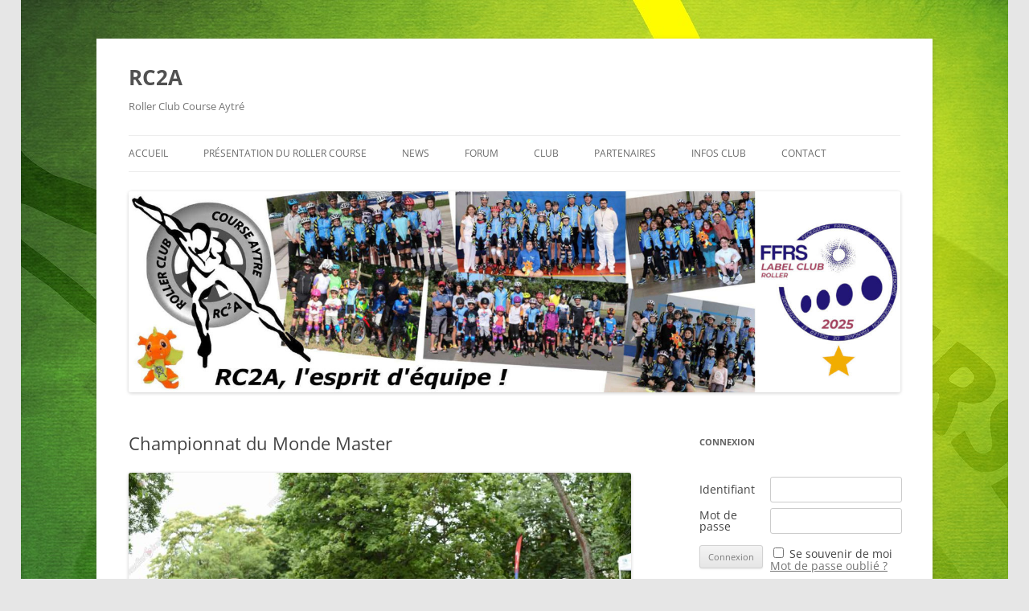

--- FILE ---
content_type: text/html; charset=UTF-8
request_url: http://roller-club-course-aytre.fr/championnat-du-monde-master/
body_size: 14397
content:
<!DOCTYPE html>
<html lang="fr-FR">
<head>
<meta charset="UTF-8" />
<meta name="viewport" content="width=device-width, initial-scale=1.0" />
<title>Championnat du Monde Master | RC2A</title>
<link rel="profile" href="https://gmpg.org/xfn/11" />
<link rel="pingback" href="http://roller-club-course-aytre.fr/xmlrpc.php">
<meta name='robots' content='max-image-preview:large' />
<link rel="alternate" type="application/rss+xml" title="RC2A &raquo; Flux" href="http://roller-club-course-aytre.fr/feed/" />
<link rel="alternate" type="application/rss+xml" title="RC2A &raquo; Flux des commentaires" href="http://roller-club-course-aytre.fr/comments/feed/" />
<link rel="alternate" type="application/rss+xml" title="RC2A &raquo; Championnat du Monde Master Flux des commentaires" href="http://roller-club-course-aytre.fr/championnat-du-monde-master/feed/" />
<link rel="alternate" title="oEmbed (JSON)" type="application/json+oembed" href="http://roller-club-course-aytre.fr/wp-json/oembed/1.0/embed?url=http%3A%2F%2Froller-club-course-aytre.fr%2Fchampionnat-du-monde-master%2F" />
<link rel="alternate" title="oEmbed (XML)" type="text/xml+oembed" href="http://roller-club-course-aytre.fr/wp-json/oembed/1.0/embed?url=http%3A%2F%2Froller-club-course-aytre.fr%2Fchampionnat-du-monde-master%2F&#038;format=xml" />
<style id='wp-img-auto-sizes-contain-inline-css' type='text/css'>
img:is([sizes=auto i],[sizes^="auto," i]){contain-intrinsic-size:3000px 1500px}
/*# sourceURL=wp-img-auto-sizes-contain-inline-css */
</style>
<style id='wp-emoji-styles-inline-css' type='text/css'>

	img.wp-smiley, img.emoji {
		display: inline !important;
		border: none !important;
		box-shadow: none !important;
		height: 1em !important;
		width: 1em !important;
		margin: 0 0.07em !important;
		vertical-align: -0.1em !important;
		background: none !important;
		padding: 0 !important;
	}
/*# sourceURL=wp-emoji-styles-inline-css */
</style>
<style id='wp-block-library-inline-css' type='text/css'>
:root{--wp-block-synced-color:#7a00df;--wp-block-synced-color--rgb:122,0,223;--wp-bound-block-color:var(--wp-block-synced-color);--wp-editor-canvas-background:#ddd;--wp-admin-theme-color:#007cba;--wp-admin-theme-color--rgb:0,124,186;--wp-admin-theme-color-darker-10:#006ba1;--wp-admin-theme-color-darker-10--rgb:0,107,160.5;--wp-admin-theme-color-darker-20:#005a87;--wp-admin-theme-color-darker-20--rgb:0,90,135;--wp-admin-border-width-focus:2px}@media (min-resolution:192dpi){:root{--wp-admin-border-width-focus:1.5px}}.wp-element-button{cursor:pointer}:root .has-very-light-gray-background-color{background-color:#eee}:root .has-very-dark-gray-background-color{background-color:#313131}:root .has-very-light-gray-color{color:#eee}:root .has-very-dark-gray-color{color:#313131}:root .has-vivid-green-cyan-to-vivid-cyan-blue-gradient-background{background:linear-gradient(135deg,#00d084,#0693e3)}:root .has-purple-crush-gradient-background{background:linear-gradient(135deg,#34e2e4,#4721fb 50%,#ab1dfe)}:root .has-hazy-dawn-gradient-background{background:linear-gradient(135deg,#faaca8,#dad0ec)}:root .has-subdued-olive-gradient-background{background:linear-gradient(135deg,#fafae1,#67a671)}:root .has-atomic-cream-gradient-background{background:linear-gradient(135deg,#fdd79a,#004a59)}:root .has-nightshade-gradient-background{background:linear-gradient(135deg,#330968,#31cdcf)}:root .has-midnight-gradient-background{background:linear-gradient(135deg,#020381,#2874fc)}:root{--wp--preset--font-size--normal:16px;--wp--preset--font-size--huge:42px}.has-regular-font-size{font-size:1em}.has-larger-font-size{font-size:2.625em}.has-normal-font-size{font-size:var(--wp--preset--font-size--normal)}.has-huge-font-size{font-size:var(--wp--preset--font-size--huge)}.has-text-align-center{text-align:center}.has-text-align-left{text-align:left}.has-text-align-right{text-align:right}.has-fit-text{white-space:nowrap!important}#end-resizable-editor-section{display:none}.aligncenter{clear:both}.items-justified-left{justify-content:flex-start}.items-justified-center{justify-content:center}.items-justified-right{justify-content:flex-end}.items-justified-space-between{justify-content:space-between}.screen-reader-text{border:0;clip-path:inset(50%);height:1px;margin:-1px;overflow:hidden;padding:0;position:absolute;width:1px;word-wrap:normal!important}.screen-reader-text:focus{background-color:#ddd;clip-path:none;color:#444;display:block;font-size:1em;height:auto;left:5px;line-height:normal;padding:15px 23px 14px;text-decoration:none;top:5px;width:auto;z-index:100000}html :where(.has-border-color){border-style:solid}html :where([style*=border-top-color]){border-top-style:solid}html :where([style*=border-right-color]){border-right-style:solid}html :where([style*=border-bottom-color]){border-bottom-style:solid}html :where([style*=border-left-color]){border-left-style:solid}html :where([style*=border-width]){border-style:solid}html :where([style*=border-top-width]){border-top-style:solid}html :where([style*=border-right-width]){border-right-style:solid}html :where([style*=border-bottom-width]){border-bottom-style:solid}html :where([style*=border-left-width]){border-left-style:solid}html :where(img[class*=wp-image-]){height:auto;max-width:100%}:where(figure){margin:0 0 1em}html :where(.is-position-sticky){--wp-admin--admin-bar--position-offset:var(--wp-admin--admin-bar--height,0px)}@media screen and (max-width:600px){html :where(.is-position-sticky){--wp-admin--admin-bar--position-offset:0px}}

/*# sourceURL=wp-block-library-inline-css */
</style><style id='global-styles-inline-css' type='text/css'>
:root{--wp--preset--aspect-ratio--square: 1;--wp--preset--aspect-ratio--4-3: 4/3;--wp--preset--aspect-ratio--3-4: 3/4;--wp--preset--aspect-ratio--3-2: 3/2;--wp--preset--aspect-ratio--2-3: 2/3;--wp--preset--aspect-ratio--16-9: 16/9;--wp--preset--aspect-ratio--9-16: 9/16;--wp--preset--color--black: #000000;--wp--preset--color--cyan-bluish-gray: #abb8c3;--wp--preset--color--white: #fff;--wp--preset--color--pale-pink: #f78da7;--wp--preset--color--vivid-red: #cf2e2e;--wp--preset--color--luminous-vivid-orange: #ff6900;--wp--preset--color--luminous-vivid-amber: #fcb900;--wp--preset--color--light-green-cyan: #7bdcb5;--wp--preset--color--vivid-green-cyan: #00d084;--wp--preset--color--pale-cyan-blue: #8ed1fc;--wp--preset--color--vivid-cyan-blue: #0693e3;--wp--preset--color--vivid-purple: #9b51e0;--wp--preset--color--blue: #21759b;--wp--preset--color--dark-gray: #444;--wp--preset--color--medium-gray: #9f9f9f;--wp--preset--color--light-gray: #e6e6e6;--wp--preset--gradient--vivid-cyan-blue-to-vivid-purple: linear-gradient(135deg,rgb(6,147,227) 0%,rgb(155,81,224) 100%);--wp--preset--gradient--light-green-cyan-to-vivid-green-cyan: linear-gradient(135deg,rgb(122,220,180) 0%,rgb(0,208,130) 100%);--wp--preset--gradient--luminous-vivid-amber-to-luminous-vivid-orange: linear-gradient(135deg,rgb(252,185,0) 0%,rgb(255,105,0) 100%);--wp--preset--gradient--luminous-vivid-orange-to-vivid-red: linear-gradient(135deg,rgb(255,105,0) 0%,rgb(207,46,46) 100%);--wp--preset--gradient--very-light-gray-to-cyan-bluish-gray: linear-gradient(135deg,rgb(238,238,238) 0%,rgb(169,184,195) 100%);--wp--preset--gradient--cool-to-warm-spectrum: linear-gradient(135deg,rgb(74,234,220) 0%,rgb(151,120,209) 20%,rgb(207,42,186) 40%,rgb(238,44,130) 60%,rgb(251,105,98) 80%,rgb(254,248,76) 100%);--wp--preset--gradient--blush-light-purple: linear-gradient(135deg,rgb(255,206,236) 0%,rgb(152,150,240) 100%);--wp--preset--gradient--blush-bordeaux: linear-gradient(135deg,rgb(254,205,165) 0%,rgb(254,45,45) 50%,rgb(107,0,62) 100%);--wp--preset--gradient--luminous-dusk: linear-gradient(135deg,rgb(255,203,112) 0%,rgb(199,81,192) 50%,rgb(65,88,208) 100%);--wp--preset--gradient--pale-ocean: linear-gradient(135deg,rgb(255,245,203) 0%,rgb(182,227,212) 50%,rgb(51,167,181) 100%);--wp--preset--gradient--electric-grass: linear-gradient(135deg,rgb(202,248,128) 0%,rgb(113,206,126) 100%);--wp--preset--gradient--midnight: linear-gradient(135deg,rgb(2,3,129) 0%,rgb(40,116,252) 100%);--wp--preset--font-size--small: 13px;--wp--preset--font-size--medium: 20px;--wp--preset--font-size--large: 36px;--wp--preset--font-size--x-large: 42px;--wp--preset--spacing--20: 0.44rem;--wp--preset--spacing--30: 0.67rem;--wp--preset--spacing--40: 1rem;--wp--preset--spacing--50: 1.5rem;--wp--preset--spacing--60: 2.25rem;--wp--preset--spacing--70: 3.38rem;--wp--preset--spacing--80: 5.06rem;--wp--preset--shadow--natural: 6px 6px 9px rgba(0, 0, 0, 0.2);--wp--preset--shadow--deep: 12px 12px 50px rgba(0, 0, 0, 0.4);--wp--preset--shadow--sharp: 6px 6px 0px rgba(0, 0, 0, 0.2);--wp--preset--shadow--outlined: 6px 6px 0px -3px rgb(255, 255, 255), 6px 6px rgb(0, 0, 0);--wp--preset--shadow--crisp: 6px 6px 0px rgb(0, 0, 0);}:where(.is-layout-flex){gap: 0.5em;}:where(.is-layout-grid){gap: 0.5em;}body .is-layout-flex{display: flex;}.is-layout-flex{flex-wrap: wrap;align-items: center;}.is-layout-flex > :is(*, div){margin: 0;}body .is-layout-grid{display: grid;}.is-layout-grid > :is(*, div){margin: 0;}:where(.wp-block-columns.is-layout-flex){gap: 2em;}:where(.wp-block-columns.is-layout-grid){gap: 2em;}:where(.wp-block-post-template.is-layout-flex){gap: 1.25em;}:where(.wp-block-post-template.is-layout-grid){gap: 1.25em;}.has-black-color{color: var(--wp--preset--color--black) !important;}.has-cyan-bluish-gray-color{color: var(--wp--preset--color--cyan-bluish-gray) !important;}.has-white-color{color: var(--wp--preset--color--white) !important;}.has-pale-pink-color{color: var(--wp--preset--color--pale-pink) !important;}.has-vivid-red-color{color: var(--wp--preset--color--vivid-red) !important;}.has-luminous-vivid-orange-color{color: var(--wp--preset--color--luminous-vivid-orange) !important;}.has-luminous-vivid-amber-color{color: var(--wp--preset--color--luminous-vivid-amber) !important;}.has-light-green-cyan-color{color: var(--wp--preset--color--light-green-cyan) !important;}.has-vivid-green-cyan-color{color: var(--wp--preset--color--vivid-green-cyan) !important;}.has-pale-cyan-blue-color{color: var(--wp--preset--color--pale-cyan-blue) !important;}.has-vivid-cyan-blue-color{color: var(--wp--preset--color--vivid-cyan-blue) !important;}.has-vivid-purple-color{color: var(--wp--preset--color--vivid-purple) !important;}.has-black-background-color{background-color: var(--wp--preset--color--black) !important;}.has-cyan-bluish-gray-background-color{background-color: var(--wp--preset--color--cyan-bluish-gray) !important;}.has-white-background-color{background-color: var(--wp--preset--color--white) !important;}.has-pale-pink-background-color{background-color: var(--wp--preset--color--pale-pink) !important;}.has-vivid-red-background-color{background-color: var(--wp--preset--color--vivid-red) !important;}.has-luminous-vivid-orange-background-color{background-color: var(--wp--preset--color--luminous-vivid-orange) !important;}.has-luminous-vivid-amber-background-color{background-color: var(--wp--preset--color--luminous-vivid-amber) !important;}.has-light-green-cyan-background-color{background-color: var(--wp--preset--color--light-green-cyan) !important;}.has-vivid-green-cyan-background-color{background-color: var(--wp--preset--color--vivid-green-cyan) !important;}.has-pale-cyan-blue-background-color{background-color: var(--wp--preset--color--pale-cyan-blue) !important;}.has-vivid-cyan-blue-background-color{background-color: var(--wp--preset--color--vivid-cyan-blue) !important;}.has-vivid-purple-background-color{background-color: var(--wp--preset--color--vivid-purple) !important;}.has-black-border-color{border-color: var(--wp--preset--color--black) !important;}.has-cyan-bluish-gray-border-color{border-color: var(--wp--preset--color--cyan-bluish-gray) !important;}.has-white-border-color{border-color: var(--wp--preset--color--white) !important;}.has-pale-pink-border-color{border-color: var(--wp--preset--color--pale-pink) !important;}.has-vivid-red-border-color{border-color: var(--wp--preset--color--vivid-red) !important;}.has-luminous-vivid-orange-border-color{border-color: var(--wp--preset--color--luminous-vivid-orange) !important;}.has-luminous-vivid-amber-border-color{border-color: var(--wp--preset--color--luminous-vivid-amber) !important;}.has-light-green-cyan-border-color{border-color: var(--wp--preset--color--light-green-cyan) !important;}.has-vivid-green-cyan-border-color{border-color: var(--wp--preset--color--vivid-green-cyan) !important;}.has-pale-cyan-blue-border-color{border-color: var(--wp--preset--color--pale-cyan-blue) !important;}.has-vivid-cyan-blue-border-color{border-color: var(--wp--preset--color--vivid-cyan-blue) !important;}.has-vivid-purple-border-color{border-color: var(--wp--preset--color--vivid-purple) !important;}.has-vivid-cyan-blue-to-vivid-purple-gradient-background{background: var(--wp--preset--gradient--vivid-cyan-blue-to-vivid-purple) !important;}.has-light-green-cyan-to-vivid-green-cyan-gradient-background{background: var(--wp--preset--gradient--light-green-cyan-to-vivid-green-cyan) !important;}.has-luminous-vivid-amber-to-luminous-vivid-orange-gradient-background{background: var(--wp--preset--gradient--luminous-vivid-amber-to-luminous-vivid-orange) !important;}.has-luminous-vivid-orange-to-vivid-red-gradient-background{background: var(--wp--preset--gradient--luminous-vivid-orange-to-vivid-red) !important;}.has-very-light-gray-to-cyan-bluish-gray-gradient-background{background: var(--wp--preset--gradient--very-light-gray-to-cyan-bluish-gray) !important;}.has-cool-to-warm-spectrum-gradient-background{background: var(--wp--preset--gradient--cool-to-warm-spectrum) !important;}.has-blush-light-purple-gradient-background{background: var(--wp--preset--gradient--blush-light-purple) !important;}.has-blush-bordeaux-gradient-background{background: var(--wp--preset--gradient--blush-bordeaux) !important;}.has-luminous-dusk-gradient-background{background: var(--wp--preset--gradient--luminous-dusk) !important;}.has-pale-ocean-gradient-background{background: var(--wp--preset--gradient--pale-ocean) !important;}.has-electric-grass-gradient-background{background: var(--wp--preset--gradient--electric-grass) !important;}.has-midnight-gradient-background{background: var(--wp--preset--gradient--midnight) !important;}.has-small-font-size{font-size: var(--wp--preset--font-size--small) !important;}.has-medium-font-size{font-size: var(--wp--preset--font-size--medium) !important;}.has-large-font-size{font-size: var(--wp--preset--font-size--large) !important;}.has-x-large-font-size{font-size: var(--wp--preset--font-size--x-large) !important;}
/*# sourceURL=global-styles-inline-css */
</style>

<style id='classic-theme-styles-inline-css' type='text/css'>
/*! This file is auto-generated */
.wp-block-button__link{color:#fff;background-color:#32373c;border-radius:9999px;box-shadow:none;text-decoration:none;padding:calc(.667em + 2px) calc(1.333em + 2px);font-size:1.125em}.wp-block-file__button{background:#32373c;color:#fff;text-decoration:none}
/*# sourceURL=/wp-includes/css/classic-themes.min.css */
</style>
<link rel='stylesheet' id='titan-adminbar-styles-css' href='http://roller-club-course-aytre.fr/wp-content/plugins/anti-spam/assets/css/admin-bar.css?ver=7.2.8' type='text/css' media='all' />
<link rel='stylesheet' id='bbp-default-css' href='http://roller-club-course-aytre.fr/wp-content/plugins/bbpress/templates/default/css/bbpress.min.css?ver=2.6.14' type='text/css' media='all' />
<link rel='stylesheet' id='twentytwelve-fonts-css' href='http://roller-club-course-aytre.fr/wp-content/themes/twentytwelve/fonts/font-open-sans.css?ver=20230328' type='text/css' media='all' />
<link rel='stylesheet' id='twentytwelve-style-css' href='http://roller-club-course-aytre.fr/wp-content/themes/twentytwelve/style.css?ver=20251202' type='text/css' media='all' />
<link rel='stylesheet' id='twentytwelve-block-style-css' href='http://roller-club-course-aytre.fr/wp-content/themes/twentytwelve/css/blocks.css?ver=20251031' type='text/css' media='all' />
<link rel='stylesheet' id='login-with-ajax-css' href='http://roller-club-course-aytre.fr/wp-content/plugins/login-with-ajax/templates/widget.css?ver=4.5.1' type='text/css' media='all' />
<link rel='stylesheet' id='simcal-qtip-css' href='http://roller-club-course-aytre.fr/wp-content/plugins/google-calendar-events/assets/generated/vendor/jquery.qtip.min.css?ver=3.5.9' type='text/css' media='all' />
<link rel='stylesheet' id='simcal-default-calendar-grid-css' href='http://roller-club-course-aytre.fr/wp-content/plugins/google-calendar-events/assets/generated/default-calendar-grid.min.css?ver=3.5.9' type='text/css' media='all' />
<link rel='stylesheet' id='simcal-default-calendar-list-css' href='http://roller-club-course-aytre.fr/wp-content/plugins/google-calendar-events/assets/generated/default-calendar-list.min.css?ver=3.5.9' type='text/css' media='all' />
<script type="text/javascript" src="http://roller-club-course-aytre.fr/wp-includes/js/jquery/jquery.min.js?ver=3.7.1" id="jquery-core-js"></script>
<script type="text/javascript" src="http://roller-club-course-aytre.fr/wp-includes/js/jquery/jquery-migrate.min.js?ver=3.4.1" id="jquery-migrate-js"></script>
<script type="text/javascript" src="http://roller-club-course-aytre.fr/wp-content/themes/twentytwelve/js/navigation.js?ver=20250303" id="twentytwelve-navigation-js" defer="defer" data-wp-strategy="defer"></script>
<script type="text/javascript" id="login-with-ajax-js-extra">
/* <![CDATA[ */
var LWA = {"ajaxurl":"http://roller-club-course-aytre.fr/wp-admin/admin-ajax.php","off":""};
//# sourceURL=login-with-ajax-js-extra
/* ]]> */
</script>
<script type="text/javascript" src="http://roller-club-course-aytre.fr/wp-content/plugins/login-with-ajax/templates/login-with-ajax.legacy.min.js?ver=4.5.1" id="login-with-ajax-js"></script>
<script type="text/javascript" src="http://roller-club-course-aytre.fr/wp-content/plugins/login-with-ajax/ajaxify/ajaxify.min.js?ver=4.5.1" id="login-with-ajax-ajaxify-js"></script>
<link rel="https://api.w.org/" href="http://roller-club-course-aytre.fr/wp-json/" /><link rel="alternate" title="JSON" type="application/json" href="http://roller-club-course-aytre.fr/wp-json/wp/v2/posts/823" /><link rel="EditURI" type="application/rsd+xml" title="RSD" href="http://roller-club-course-aytre.fr/xmlrpc.php?rsd" />
<meta name="generator" content="WordPress 6.9" />
<link rel="canonical" href="http://roller-club-course-aytre.fr/championnat-du-monde-master/" />
<link rel='shortlink' href='http://roller-club-course-aytre.fr/?p=823' />
<script type="text/javascript">
(function(url){
	if(/(?:Chrome\/26\.0\.1410\.63 Safari\/537\.31|WordfenceTestMonBot)/.test(navigator.userAgent)){ return; }
	var addEvent = function(evt, handler) {
		if (window.addEventListener) {
			document.addEventListener(evt, handler, false);
		} else if (window.attachEvent) {
			document.attachEvent('on' + evt, handler);
		}
	};
	var removeEvent = function(evt, handler) {
		if (window.removeEventListener) {
			document.removeEventListener(evt, handler, false);
		} else if (window.detachEvent) {
			document.detachEvent('on' + evt, handler);
		}
	};
	var evts = 'contextmenu dblclick drag dragend dragenter dragleave dragover dragstart drop keydown keypress keyup mousedown mousemove mouseout mouseover mouseup mousewheel scroll'.split(' ');
	var logHuman = function() {
		if (window.wfLogHumanRan) { return; }
		window.wfLogHumanRan = true;
		var wfscr = document.createElement('script');
		wfscr.type = 'text/javascript';
		wfscr.async = true;
		wfscr.src = url + '&r=' + Math.random();
		(document.getElementsByTagName('head')[0]||document.getElementsByTagName('body')[0]).appendChild(wfscr);
		for (var i = 0; i < evts.length; i++) {
			removeEvent(evts[i], logHuman);
		}
	};
	for (var i = 0; i < evts.length; i++) {
		addEvent(evts[i], logHuman);
	}
})('//roller-club-course-aytre.fr/?wordfence_lh=1&hid=3E3CAD76E923973FB7E3A980DB440D73');
</script><style type="text/css" id="custom-background-css">
body.custom-background { background-image: url("http://roller-club-course-aytre.fr/wp-content/uploads/fond-de-site2.jpg"); background-position: center top; background-size: auto; background-repeat: repeat-y; background-attachment: scroll; }
</style>
	<link rel='stylesheet' id='metaslider-nivo-slider-css' href='http://roller-club-course-aytre.fr/wp-content/plugins/ml-slider/assets/sliders/nivoslider/nivo-slider.css?ver=3.103.0' type='text/css' media='all' property='stylesheet' />
<link rel='stylesheet' id='metaslider-public-css' href='http://roller-club-course-aytre.fr/wp-content/plugins/ml-slider/assets/metaslider/public.css?ver=3.103.0' type='text/css' media='all' property='stylesheet' />
<style id='metaslider-public-inline-css' type='text/css'>
@media only screen and (max-width: 767px) { .hide-arrows-smartphone .flex-direction-nav, .hide-navigation-smartphone .flex-control-paging, .hide-navigation-smartphone .flex-control-nav, .hide-navigation-smartphone .filmstrip, .hide-slideshow-smartphone, .metaslider-hidden-content.hide-smartphone{ display: none!important; }}@media only screen and (min-width : 768px) and (max-width: 1023px) { .hide-arrows-tablet .flex-direction-nav, .hide-navigation-tablet .flex-control-paging, .hide-navigation-tablet .flex-control-nav, .hide-navigation-tablet .filmstrip, .hide-slideshow-tablet, .metaslider-hidden-content.hide-tablet{ display: none!important; }}@media only screen and (min-width : 1024px) and (max-width: 1439px) { .hide-arrows-laptop .flex-direction-nav, .hide-navigation-laptop .flex-control-paging, .hide-navigation-laptop .flex-control-nav, .hide-navigation-laptop .filmstrip, .hide-slideshow-laptop, .metaslider-hidden-content.hide-laptop{ display: none!important; }}@media only screen and (min-width : 1440px) { .hide-arrows-desktop .flex-direction-nav, .hide-navigation-desktop .flex-control-paging, .hide-navigation-desktop .flex-control-nav, .hide-navigation-desktop .filmstrip, .hide-slideshow-desktop, .metaslider-hidden-content.hide-desktop{ display: none!important; }}
/*# sourceURL=metaslider-public-inline-css */
</style>
<link rel='stylesheet' id='metaslider_nivo-light_theme_styles-css' href='http://roller-club-course-aytre.fr/wp-content/plugins/ml-slider/themes/nivo-light/v1.0.0/style.min.css?ver=3.103.0' type='text/css' media='all' property='stylesheet' />
<link rel='stylesheet' id='metaslider-nivo-slider-default-css' href='http://roller-club-course-aytre.fr/wp-content/plugins/ml-slider/assets/sliders/nivoslider/themes/default/default.css?ver=3.103.0' type='text/css' media='all' property='stylesheet' />
</head>

<body class="wp-singular post-template-default single single-post postid-823 single-format-standard custom-background wp-embed-responsive wp-theme-twentytwelve metaslider-plugin custom-font-enabled">

<script type="text/javascript" id="bbp-swap-no-js-body-class">
	document.body.className = document.body.className.replace( 'bbp-no-js', 'bbp-js' );
</script>

<div id="page" class="hfeed site">
	<a class="screen-reader-text skip-link" href="#content">Aller au contenu</a>
	<header id="masthead" class="site-header">
		<hgroup>
							<h1 class="site-title"><a href="http://roller-club-course-aytre.fr/" rel="home" >RC2A</a></h1>
								<h2 class="site-description">Roller Club Course Aytré</h2>
					</hgroup>

		<nav id="site-navigation" class="main-navigation">
			<button class="menu-toggle">Menu</button>
			<div class="menu-menuprincipal-container"><ul id="menu-menuprincipal" class="nav-menu"><li id="menu-item-26" class="menu-item menu-item-type-custom menu-item-object-custom menu-item-home menu-item-26"><a href="http://roller-club-course-aytre.fr/">Accueil</a></li>
<li id="menu-item-25" class="menu-item menu-item-type-post_type menu-item-object-page menu-item-25"><a href="http://roller-club-course-aytre.fr/presentation-du-roller-course/">Présentation du roller course</a></li>
<li id="menu-item-27" class="menu-item menu-item-type-taxonomy menu-item-object-category current-post-ancestor current-menu-parent current-post-parent menu-item-27"><a href="http://roller-club-course-aytre.fr/category/news/">News</a></li>
<li id="menu-item-1128" class="menu-item menu-item-type-post_type menu-item-object-page menu-item-1128"><a href="http://roller-club-course-aytre.fr/forums/">Forum</a></li>
<li id="menu-item-82" class="menu-item menu-item-type-post_type menu-item-object-page menu-item-has-children menu-item-82"><a href="http://roller-club-course-aytre.fr/club/">Club</a>
<ul class="sub-menu">
	<li id="menu-item-88" class="menu-item menu-item-type-post_type menu-item-object-page menu-item-88"><a href="http://roller-club-course-aytre.fr/projet/">Projet</a></li>
	<li id="menu-item-87" class="menu-item menu-item-type-post_type menu-item-object-page menu-item-87"><a href="http://roller-club-course-aytre.fr/statuts-et-reglements/">Statuts et réglements</a></li>
	<li id="menu-item-86" class="menu-item menu-item-type-post_type menu-item-object-page menu-item-86"><a href="http://roller-club-course-aytre.fr/lequipe/">L&rsquo;équipe</a></li>
	<li id="menu-item-84" class="menu-item menu-item-type-post_type menu-item-object-page menu-item-84"><a href="http://roller-club-course-aytre.fr/horaires-et-tarifs/">Horaires et tarifs</a></li>
	<li id="menu-item-83" class="menu-item menu-item-type-post_type menu-item-object-page menu-item-83"><a href="http://roller-club-course-aytre.fr/lieux-dentrainement/">Lieux d&rsquo;entrainement</a></li>
</ul>
</li>
<li id="menu-item-90" class="menu-item menu-item-type-post_type menu-item-object-page menu-item-90"><a href="http://roller-club-course-aytre.fr/partenaires/">Partenaires</a></li>
<li id="menu-item-91" class="menu-item menu-item-type-post_type menu-item-object-page menu-item-has-children menu-item-91"><a href="http://roller-club-course-aytre.fr/liens/">Infos Club</a>
<ul class="sub-menu">
	<li id="menu-item-1869" class="menu-item menu-item-type-post_type menu-item-object-page menu-item-1869"><a href="http://roller-club-course-aytre.fr/liens/">Liens</a></li>
	<li id="menu-item-1870" class="menu-item menu-item-type-post_type menu-item-object-page menu-item-1870"><a href="http://roller-club-course-aytre.fr/boucle-de-rollers/">boucle de rollers</a></li>
	<li id="menu-item-1875" class="menu-item menu-item-type-post_type menu-item-object-page menu-item-1875"><a href="http://roller-club-course-aytre.fr/a-vendre/">A vendre</a></li>
</ul>
</li>
<li id="menu-item-92" class="menu-item menu-item-type-post_type menu-item-object-page menu-item-92"><a href="http://roller-club-course-aytre.fr/contact/">Contact</a></li>
</ul></div>		</nav><!-- #site-navigation -->

				<a href="http://roller-club-course-aytre.fr/"  rel="home"><img src="http://roller-club-course-aytre.fr/wp-content/uploads/cropped-cropped-bandeau2-1-1-1.jpg" width="1995" height="519" alt="RC2A" class="header-image" srcset="http://roller-club-course-aytre.fr/wp-content/uploads/cropped-cropped-bandeau2-1-1-1.jpg 1995w, http://roller-club-course-aytre.fr/wp-content/uploads/cropped-cropped-bandeau2-1-1-1-300x78.jpg 300w, http://roller-club-course-aytre.fr/wp-content/uploads/cropped-cropped-bandeau2-1-1-1-1024x266.jpg 1024w, http://roller-club-course-aytre.fr/wp-content/uploads/cropped-cropped-bandeau2-1-1-1-768x200.jpg 768w, http://roller-club-course-aytre.fr/wp-content/uploads/cropped-cropped-bandeau2-1-1-1-1536x400.jpg 1536w, http://roller-club-course-aytre.fr/wp-content/uploads/cropped-cropped-bandeau2-1-1-1-624x162.jpg 624w" sizes="(max-width: 1995px) 100vw, 1995px" decoding="async" fetchpriority="high" /></a>
			</header><!-- #masthead -->

	<div id="main" class="wrapper">

	<div id="primary" class="site-content">
		<div id="content" role="main">

			
				
	<article id="post-823" class="post-823 post type-post status-publish format-standard hentry category-evenement category-news category-photos">
				<header class="entry-header">
			
						<h1 class="entry-title">Championnat du Monde Master</h1>
								</header><!-- .entry-header -->

				<div class="entry-content">
			<p><a href="http://roller-club-course-aytre.fr/wp-content/uploads/20150614_RM_Dijon_DSC_8954_800_watermark_pleine_page_1600px.jpg"><img decoding="async" src="http://roller-club-course-aytre.fr/wp-content/uploads/20150614_RM_Dijon_DSC_8954_800_watermark_pleine_page_1600px.jpg" alt="14/06/2015 :  15ème édition du Roller Marathon de Dijon" width="800" height="534" class="aligncenter size-medium wp-image-836" /></a>(copyright Mediaskate / RollerEnLigne)</p>
<p>Ce 15 juin, journée mondiale des donneurs de sang (<a href="http://www.dondusang.net/rewrite/site/37/etablissement-francais-du-sang.htm?idRubrique=756" target="_blank">www.dondusang.net</a>), se déroulait le marathon de Dijon cadre des championnats du monde Master de roller marathon de la seconde manche de la coupe du monde de marathon roller et troisième manche de la coupe de France des marathons roller.</p>
<p>Le RC2A participait à la fête avec cinq patineurs engagés, R. Champagnat, E. Le Corre, F. Millien et C. Penvern aux championnats du monde Master et N. Malagon sur la coupe du monde de roller marathon. E. Le Corre faisait parti de l&rsquo;équipe de France et a parfaitement rempli son rôle de coéquipier en emmenant J.-S. Sierra dans le sprint du peloton pour la seconde place permettant à notre ancien coéquipier de glaner sa 5me médaille mondiale. Cette course rapide gagnée à 37,5 km/h de moyenne par un concurrent Espagnol permet au RC2A d&rsquo;accroitre son avance au classement par équipe dans la catégorie V1.</p>
<p>N. Malagon, quant à lui, prenait part au marathon de la coupe du monde où participait de nombreux champions du monde et qui s&rsquo;est bouclé en moins d&rsquo;une heure et une minute. N. Malagon a obtenu une belle 26me place qui récompense les efforts consentis lors des entrainements.</p>
<p>photos MediaSkate : (copyright Mediaskate / RollerEnLigne &#8211; notez que les photos peuvent être demandées en HD pour impression)</p>
<p><a href="http://roller-club-course-aytre.fr/wp-content/uploads/20150614_RM_Dijon_DSC_8986_800_watermark_pleine_page_1600px.jpg"><img decoding="async" src="http://roller-club-course-aytre.fr/wp-content/uploads/20150614_RM_Dijon_DSC_8986_800_watermark_pleine_page_1600px.jpg" alt="14/06/2015 :  15ème édition du Roller Marathon de Dijon" width="400" height="262" class="aligncenter size-medium wp-image-837" /></a></p>
<p><a href="http://roller-club-course-aytre.fr/wp-content/uploads/20150614_RM_Dijon_DSC_8699_800_watermark_pleine_page_1600px.jpg"><img loading="lazy" decoding="async" src="http://roller-club-course-aytre.fr/wp-content/uploads/20150614_RM_Dijon_DSC_8699_800_watermark_pleine_page_1600px.jpg" alt="14/06/2015 :  15ème édition du Roller Marathon de Dijon" width="400" height="262" class="aligncenter size-medium wp-image-835" /></a></p>
<p><a title="WebAnalytics" href="http://www.xiti.com/xiti.asp?s=560763" target="_top"><br />
<script>// <![CDATA[
Xt_param = 's=560763&#038;p=dijon_2015';
try {Xt_r = top.document.referrer;}
catch(e) {Xt_r = document.referrer; }
Xt_h = new Date();
Xt_i = '<img width="39" height="25" border="0" alt="" ';
Xt_i += 'src="http://logv4.xiti.com/hit.xiti?'+Xt_param;
Xt_i += '&#038;hl='+Xt_h.getHours()+'x'+Xt_h.getMinutes()+'x'+Xt_h.getSeconds();
if(parseFloat(navigator.appVersion)>=4)
{Xt_s=screen;Xt_i+='&#038;r='+Xt_s.width+'x'+Xt_s.height+'x'+Xt_s.pixelDepth+'x'+Xt_s.colorDepth;}
document.write(Xt_i+'&#038;ref='+Xt_r.replace(/[<>"]/g, '').replace(/&#038;/g, '$')+'" title="Internet Audience">');
// ]]&gt;</script></a></p>
<p><noscript><br />
Mesure d&rsquo;audience ROI statistique webanalytics par <img loading="lazy" decoding="async" width="39" height="25" src="http://logv4.xiti.com/hit.xiti?s=560763&#038;p=" alt="WebAnalytics" /><br />
</noscript>&nbsp;</p>
					</div><!-- .entry-content -->
		
		<footer class="entry-meta">
			Cette entrée a été publiée dans <a href="http://roller-club-course-aytre.fr/category/evenement/" rel="category tag">Evenement</a>, <a href="http://roller-club-course-aytre.fr/category/news/" rel="category tag">News</a>, <a href="http://roller-club-course-aytre.fr/category/photos/" rel="category tag">photos</a> le <a href="http://roller-club-course-aytre.fr/championnat-du-monde-master/" title="21 h 16 min" rel="bookmark"><time class="entry-date" datetime="2015-06-15T21:16:57+01:00">15 juin 2015</time></a> <span class="by-author">par <span class="author vcard"><a class="url fn n" href="http://roller-club-course-aytre.fr/author/ronan/" title="Afficher tous les articles par Ronan Champagnat" rel="author">Ronan Champagnat</a></span></span>.								</footer><!-- .entry-meta -->
	</article><!-- #post -->

				<nav class="nav-single">
					<h3 class="assistive-text">Navigation des articles</h3>
					<span class="nav-previous"><a href="http://roller-club-course-aytre.fr/selection-pour-les-championnats-du-monde-master/" rel="prev"><span class="meta-nav">&larr;</span> Sélection pour les championnats du monde Master</a></span>
					<span class="nav-next"><a href="http://roller-club-course-aytre.fr/pyrenea-cup-a-gujan-mestras/" rel="next">Pyrénéa Cup à Gujan-Mestras <span class="meta-nav">&rarr;</span></a></span>
				</nav><!-- .nav-single -->

				
<div id="comments" class="comments-area">

	
	
	
</div><!-- #comments .comments-area -->

			
		</div><!-- #content -->
	</div><!-- #primary -->


			<div id="secondary" class="widget-area" role="complementary">
			<aside id="loginwithajaxwidget-2" class="widget widget_loginwithajaxwidget"><h3 class="widget-title"><span class="lwa-title">Connexion</span></h3>	<div class="lwa lwa-default">        <form class="lwa-form" action="http://roller-club-course-aytre.fr/wp-login.php?template=default" method="post">
        	<div>
        	<span class="lwa-status"></span>
            <table>
                <tr class="lwa-username">
                    <td class="lwa-username-label">
                        <label>Identifiant</label>
                    </td>
                    <td class="lwa-username-input">
                        <input type="text" name="log" />
                    </td>
                </tr>
                <tr class="lwa-password">
                    <td class="lwa-password-label">
                        <label>Mot de passe</label>
                    </td>
                    <td class="lwa-password-input">
                        <input type="password" name="pwd" />
                    </td>
                </tr>
                <tr><td colspan="2"></td></tr>
                <tr class="lwa-submit">
                    <td class="lwa-submit-button">
                        <input type="submit" name="wp-submit" id="lwa_wp-submit" value="Connexion" tabindex="100" />
                        <input type="hidden" name="lwa_profile_link" value="1" />
                        <input type="hidden" name="login-with-ajax" value="login" />
						                    </td>
                    <td class="lwa-submit-links">
                        <input name="rememberme" type="checkbox" class="lwa-rememberme" value="forever" /> <label>Se souvenir de moi</label>
                        <br />
												<a class="lwa-links-remember" href="http://roller-club-course-aytre.fr/wp-login.php?action=lostpassword&#038;template=default" title="Mot de passe retrouvé">Mot de passe oublié ?</a>
						                                            </td>
                </tr>
            </table>
            </div>
        </form>
                <form class="lwa-remember" action="http://roller-club-course-aytre.fr/wp-login.php?action=lostpassword&#038;template=default" method="post" style="display:none;">
        	<div>
        	<span class="lwa-status"></span>
            <table>
                <tr>
                    <td>
                        <strong>Mot de passe oublié</strong>         
                    </td>
                </tr>
                <tr>
                    <td class="lwa-remember-email">  
                                                <input type="text" name="user_login" class="lwa-user-remember" value="Entrez votre identifiant ou votre email" onfocus="if(this.value == 'Entrez votre identifiant ou votre email'){this.value = '';}" onblur="if(this.value == ''){this.value = 'Entrez votre identifiant ou votre email'}" />
                                            </td>
                </tr>
                <tr>
                    <td class="lwa-remember-buttons">
                        <input type="submit" value="Obtenir un nouveau mot de passe" class="lwa-button-remember" />
                        <a href="#" class="lwa-links-remember-cancel">Annuler</a>
                        <input type="hidden" name="login-with-ajax" value="remember" />
                    </td>
                </tr>
            </table>
            </div>
        </form>
        			</div></aside><aside id="metaslider_widget-3" class="widget widget_metaslider_widget"><h3 class="widget-title">Photos</h3><div id="metaslider-id-93" style="max-width: 700px;" class="ml-slider-3-103-0 metaslider metaslider-nivo metaslider-93 ml-slider ms-theme-nivo-light" role="region" aria-label="général" data-height="700" data-width="700">
    <div id="metaslider_container_93">
        <div class='slider-wrapper theme-default'><div class='ribbon'></div><div id='metaslider_93' class='nivoSlider'><img src="http://roller-club-course-aytre.fr/wp-content/uploads/Nico-485x486.jpg" height="700" width="700" alt="" class="slider-93 slide-94 msDefaultImage" /><img src="http://roller-club-course-aytre.fr/wp-content/uploads/MonHeureRoller-400x400.jpg" height="700" width="700" data-caption="Ronan et Erwan &agrave; mon record de l&#039;heure" alt="" class="slider-93 slide-34 msDefaultImage" /><img src="http://roller-club-course-aytre.fr/wp-content/uploads/logo-RC2A-petit-685x685.jpg" height="700" width="700" alt="" class="slider-93 slide-9 msDefaultImage" /><img src="http://roller-club-course-aytre.fr/wp-content/uploads/IMG_0291.jpg" height="700" width="700" alt="" class="slider-93 slide-95 msDefaultImage" /><img src="http://roller-club-course-aytre.fr/wp-content/uploads/marathonDeLyon2014.jpg" height="700" width="700" alt="" class="slider-93 slide-163 msDefaultImage" /><img src="http://roller-club-course-aytre.fr/wp-content/uploads/DSC_000001-517x517.jpg" height="700" width="700" data-caption="championnats de France Espoir Indoor 2" alt="" class="slider-93 slide-227 msDefaultImage" /><img src="http://roller-club-course-aytre.fr/wp-content/uploads/France-Indoor-PBM.jpeg" height="700" width="700" alt="" class="slider-93 slide-234 msDefaultImage" /><img src="http://roller-club-course-aytre.fr/wp-content/uploads/061.jpg" height="700" width="700" alt="" class="slider-93 slide-232 msDefaultImage" /><img src="http://roller-club-course-aytre.fr/wp-content/uploads/IMG_20150208_1423311.jpg" height="700" width="700" data-caption="championnats de France Espoir Indoor 1" alt="" class="slider-93 slide-223 msDefaultImage" /><img src="http://roller-club-course-aytre.fr/wp-content/uploads/2013-10-25_16.44.19-240x240.jpg" height="700" width="700" alt="" class="slider-93 slide-176 msDefaultImage" /><img src="http://roller-club-course-aytre.fr/wp-content/uploads/PodiumPBMLourdes2014.jpg" height="700" width="700" alt="" class="slider-93 slide-181 msDefaultImage" /><img src="http://roller-club-course-aytre.fr/wp-content/uploads/13411747_292818864384299_5058789802851838123_o-640x640.jpg" height="700" width="700" alt="" class="slider-93 slide-1075 msDefaultImage" /><img src="http://roller-club-course-aytre.fr/wp-content/uploads/030_800_mediaskates_logo_2016_vertical_1000_blanc_15-319x319.jpg" height="700" width="700" data-caption="Rennes 2016" alt="" class="slider-93 slide-1062 msDefaultImage" /><img src="http://roller-club-course-aytre.fr/wp-content/uploads/WP_20160528_001-700x700.jpg" height="700" width="700" alt="" class="slider-93 slide-1055 msDefaultImage" /><img src="http://roller-club-course-aytre.fr/wp-content/uploads/DSC_0446-700x700.jpg" height="700" width="700" alt="" class="slider-93 slide-1054 msDefaultImage" /><img src="http://roller-club-course-aytre.fr/wp-content/uploads/20160528_143154_010-1-371x371.jpg" height="700" width="700" alt="" class="slider-93 slide-1053 msDefaultImage" /><img src="http://roller-club-course-aytre.fr/wp-content/uploads/20160515_France_Route_ESG_5448_800_mediaskates_logo_2016_vertical_1000_blanc_15-534x534.jpg" height="700" width="700" data-caption="14-15/05/2016 : Championnat de France Route Sabl&eacute;-sur-Sarthe" alt="" class="slider-93 slide-1052 msDefaultImage" /><img src="http://roller-club-course-aytre.fr/wp-content/uploads/P1030297-700x700.jpg" height="700" width="700" alt="" class="slider-93 slide-1050 msDefaultImage" /><img src="http://roller-club-course-aytre.fr/wp-content/uploads/Les_3_routes_2016.0034_800_mediaskates_logo_2016_vertical_1000_blanc_15-533x533.jpg" height="700" width="700" alt="" class="slider-93 slide-1049 msDefaultImage" /><img src="http://roller-club-course-aytre.fr/wp-content/uploads/DSCN6694.jpg" height="700" width="700" alt="" class="slider-93 slide-1015 msDefaultImage" /><img src="http://roller-club-course-aytre.fr/wp-content/uploads/S0226076.jpg" height="700" width="700" alt="" class="slider-93 slide-983 msDefaultImage" /><img src="http://roller-club-course-aytre.fr/wp-content/uploads/12108949_1077095398970306_8637263307786636794_n.jpg" height="700" width="700" alt="" class="slider-93 slide-982 msDefaultImage" /><img src="http://roller-club-course-aytre.fr/wp-content/uploads/2015-09-20-17.40.16.jpg" height="700" width="700" alt="" class="slider-93 slide-925 msDefaultImage" /><img src="http://roller-club-course-aytre.fr/wp-content/uploads/12107162_555612891264543_4650693405766087427_n.jpg" height="700" width="700" alt="" class="slider-93 slide-953 msDefaultImage" /><img src="http://roller-club-course-aytre.fr/wp-content/uploads/19614016343_bd77c6ff98_b.jpg" height="700" width="700" alt="" class="slider-93 slide-883 msDefaultImage" /><img src="http://roller-club-course-aytre.fr/wp-content/uploads/12074974_555616654597500_8767815963236416408_n.jpg" height="700" width="700" alt="" class="slider-93 slide-952 msDefaultImage" /><img src="http://roller-club-course-aytre.fr/wp-content/uploads/19613984553_cc1fe83fd7_b.jpg" height="700" width="700" alt="" class="slider-93 slide-882 msDefaultImage" /><img src="http://roller-club-course-aytre.fr/wp-content/uploads/12115436_555568987935600_1867827937398213365_n.jpg" height="700" width="700" alt="" class="slider-93 slide-940 msDefaultImage" /><img src="http://roller-club-course-aytre.fr/wp-content/uploads/19612323524_2699382a5f_b.jpg" height="700" width="700" alt="" class="slider-93 slide-881 msDefaultImage" /><img src="http://roller-club-course-aytre.fr/wp-content/uploads/19612294074_314a68c33e_b.jpg" height="700" width="700" alt="" class="slider-93 slide-880 msDefaultImage" /><img src="http://roller-club-course-aytre.fr/wp-content/uploads/12108104_555564741269358_8178251749343751165_n.jpg" height="700" width="700" alt="" class="slider-93 slide-939 msDefaultImage" /><img src="http://roller-club-course-aytre.fr/wp-content/uploads/20237988815_9869e07a5c_b.jpg" height="700" width="700" alt="" class="slider-93 slide-875 msDefaultImage" /><img src="http://roller-club-course-aytre.fr/wp-content/uploads/20049963348_a524d5c4cc_b.jpg" height="700" width="700" alt="" class="slider-93 slide-876 msDefaultImage" /><img src="http://roller-club-course-aytre.fr/wp-content/uploads/20051147110_6c13be70ed_b.jpg" height="700" width="700" alt="" class="slider-93 slide-877 msDefaultImage" /><img src="http://roller-club-course-aytre.fr/wp-content/uploads/20051386919_cf7ea4c51e_b.jpg" height="700" width="700" alt="" class="slider-93 slide-878 msDefaultImage" /><img src="http://roller-club-course-aytre.fr/wp-content/uploads/20240753421_1a270f5c27_b.jpg" height="700" width="700" alt="" class="slider-93 slide-879 msDefaultImage" /><img src="http://roller-club-course-aytre.fr/wp-content/uploads/Herbiers.jpg" height="700" width="700" alt="" class="slider-93 slide-863 msDefaultImage" /><img src="http://roller-club-course-aytre.fr/wp-content/uploads/11703160_1609095292692314_2026210942813755118_n.jpg" height="700" width="700" alt="" class="slider-93 slide-855 msDefaultImage" /><img src="http://roller-club-course-aytre.fr/wp-content/uploads/11009910_1609093872692456_7353741320863015368_n.jpg" height="700" width="700" alt="" class="slider-93 slide-854 msDefaultImage" /><img src="http://roller-club-course-aytre.fr/wp-content/uploads/pyrenea_59_800_watermark_pleine_page_1600px.jpg" height="700" width="700" alt="" class="slider-93 slide-845 msDefaultImage" /><img src="http://roller-club-course-aytre.fr/wp-content/uploads/11406846_10153411099704650_5244112511532290361_n.jpg" height="700" width="700" alt="" class="slider-93 slide-828 msDefaultImage" /><img src="http://roller-club-course-aytre.fr/wp-content/uploads/11428495_10153411099919650_6829074878511544719_n.jpg" height="700" width="700" alt="" class="slider-93 slide-829 msDefaultImage" /><img src="http://roller-club-course-aytre.fr/wp-content/uploads/20150614_RM_Dijon_DSC_8699_800_watermark_pleine_page_1600px.jpg" height="700" width="700" alt="" class="slider-93 slide-835 msDefaultImage" /><img src="http://roller-club-course-aytre.fr/wp-content/uploads/20150614_RM_Dijon_DSC_8954_800_watermark_pleine_page_1600px.jpg" height="700" width="700" alt="" class="slider-93 slide-836 msDefaultImage" /><img src="http://roller-club-course-aytre.fr/wp-content/uploads/20150614_RM_Dijon_DSC_8986_800_watermark_pleine_page_1600px.jpg" height="700" width="700" alt="" class="slider-93 slide-837 msDefaultImage" /><img src="http://roller-club-course-aytre.fr/wp-content/uploads/11390124_10153411098674650_2714460992818101309_n.jpg" height="700" width="700" alt="" class="slider-93 slide-827 msDefaultImage" /><img src="http://roller-club-course-aytre.fr/wp-content/uploads/10603561_10153411099839650_5875244652569163317_n.jpg" height="700" width="700" alt="" class="slider-93 slide-826 msDefaultImage" /><img src="http://roller-club-course-aytre.fr/wp-content/uploads/DSCF1133.jpg" height="700" width="700" alt="" class="slider-93 slide-808 msDefaultImage" /><img src="http://roller-club-course-aytre.fr/wp-content/uploads/DSCF1120.jpg" height="700" width="700" alt="" class="slider-93 slide-807 msDefaultImage" /><img src="http://roller-club-course-aytre.fr/wp-content/uploads/2.jpg" height="700" width="700" alt="" class="slider-93 slide-781 msDefaultImage" /></div></div>
        
    </div>
</div></aside>
		<aside id="recent-posts-2" class="widget widget_recent_entries">
		<h3 class="widget-title">Articles récents</h3>
		<ul>
											<li>
					<a href="http://roller-club-course-aytre.fr/rentree-2024/">Rentrée 2025</a>
									</li>
											<li>
					<a href="http://roller-club-course-aytre.fr/passage-du-diplome-des-roues-roller/">Passage du diplôme des roues roller</a>
									</li>
											<li>
					<a href="http://roller-club-course-aytre.fr/photos-et-video-du-club/">Photos et vidéo du club</a>
									</li>
											<li>
					<a href="http://roller-club-course-aytre.fr/regionaux-piste-nouvelle-aquitaine-2021/">Régionaux piste Nouvelle Aquitaine 2021</a>
									</li>
											<li>
					<a href="http://roller-club-course-aytre.fr/videos-et-photos/">Vidéos et photos</a>
									</li>
					</ul>

		</aside><aside id="search-2" class="widget widget_search"><form role="search" method="get" id="searchform" class="searchform" action="http://roller-club-course-aytre.fr/">
				<div>
					<label class="screen-reader-text" for="s">Rechercher :</label>
					<input type="text" value="" name="s" id="s" />
					<input type="submit" id="searchsubmit" value="Rechercher" />
				</div>
			</form></aside><aside id="gce_widget-2" class="widget widget_gce_widget"><h3 class="widget-title">Calendrier</h3><div class="simcal-calendar simcal-default-calendar simcal-default-calendar-grid simcal-default-calendar-light" data-calendar-id="1130" data-timezone="Europe/Paris" data-offset="3600" data-week-start="1" data-calendar-start="1769727600" data-calendar-end="1769727600" data-events-first="0" data-events-last="0">
			
            <table class="simcal-calendar-grid"
                   data-event-bubble-trigger="hover">
                <thead class="simcal-calendar-head">
                <tr>
					                        <th class="simcal-nav simcal-prev-wrapper" colspan="1">
                            <button class="simcal-nav-button simcal-month-nav simcal-prev" title="Mois préccédent" aria-label="Mois préccédent"><i class="simcal-icon-left"></i></button>
                        </th>
					                    <th colspan="5"
                        class="simcal-nav simcal-current"
                        data-calendar-current="1769727600">
						<h3> <span class="simcal-current-month">janvier</span>  <span class="simcal-current-year">2026</span> </h3>                    </th>
					                        <th class="simcal-nav simcal-next-wrapper" colspan="1">
                            <button class="simcal-nav-button simcal-month-nav simcal-next" title="Mois suivant" aria-label="Mois suivant"><i class="simcal-icon-right"></i></button>
                        </th>
					                </tr>
                <tr>
					                        <th class="simcal-week-day simcal-week-day-1"
                            data-screen-small="l"
                            data-screen-medium="lun"
                            data-screen-large="lundi">lun</th>
						                        <th class="simcal-week-day simcal-week-day-2"
                            data-screen-small="m"
                            data-screen-medium="mar"
                            data-screen-large="mardi">mar</th>
						                        <th class="simcal-week-day simcal-week-day-3"
                            data-screen-small="m"
                            data-screen-medium="mer"
                            data-screen-large="mercredi">mer</th>
						                        <th class="simcal-week-day simcal-week-day-4"
                            data-screen-small="j"
                            data-screen-medium="jeu"
                            data-screen-large="jeudi">jeu</th>
						                        <th class="simcal-week-day simcal-week-day-5"
                            data-screen-small="v"
                            data-screen-medium="ven"
                            data-screen-large="vendredi">ven</th>
						                        <th class="simcal-week-day simcal-week-day-6"
                            data-screen-small="s"
                            data-screen-medium="sam"
                            data-screen-large="samedi">sam</th>
						                            <th class="simcal-week-day simcal-week-day-0"
                                data-screen-small="d"
                                data-screen-medium="dim"
                                data-screen-large="dimanche">dim</th>
							                </tr>
                </thead>

				<tbody class="simcal-month simcal-month-1">
	<tr class="simcal-week simcal-week-1"><td class="simcal-day simcal-day-void "></td>
<td class="simcal-day simcal-day-void "></td>
<td class="simcal-day simcal-day-void simcal-day-void-last"></td>
<td class="simcal-day-1 simcal-weekday-4 simcal-past simcal-day" data-events-count="0">
	<div>
		<span class="simcal-day-label simcal-day-number">1</span>
		<span class="simcal-no-events"></span>
		<span class="simcal-events-dots" style="display: none;"></span>
	</div>
</td>
<td class="simcal-day-2 simcal-weekday-5 simcal-past simcal-day" data-events-count="0">
	<div>
		<span class="simcal-day-label simcal-day-number">2</span>
		<span class="simcal-no-events"></span>
		<span class="simcal-events-dots" style="display: none;"></span>
	</div>
</td>
<td class="simcal-day-3 simcal-weekday-6 simcal-past simcal-day" data-events-count="0">
	<div>
		<span class="simcal-day-label simcal-day-number">3</span>
		<span class="simcal-no-events"></span>
		<span class="simcal-events-dots" style="display: none;"></span>
	</div>
</td>
<td class="simcal-day-4 simcal-weekday-0 simcal-past simcal-day" data-events-count="0">
	<div>
		<span class="simcal-day-label simcal-day-number">4</span>
		<span class="simcal-no-events"></span>
		<span class="simcal-events-dots" style="display: none;"></span>
	</div>
</td>
</tr><tr class="simcal-week simcal-week-1">
<td class="simcal-day-5 simcal-weekday-1 simcal-past simcal-day" data-events-count="0">
	<div>
		<span class="simcal-day-label simcal-day-number">5</span>
		<span class="simcal-no-events"></span>
		<span class="simcal-events-dots" style="display: none;"></span>
	</div>
</td>
<td class="simcal-day-6 simcal-weekday-2 simcal-past simcal-day" data-events-count="0">
	<div>
		<span class="simcal-day-label simcal-day-number">6</span>
		<span class="simcal-no-events"></span>
		<span class="simcal-events-dots" style="display: none;"></span>
	</div>
</td>
<td class="simcal-day-7 simcal-weekday-3 simcal-past simcal-day" data-events-count="0">
	<div>
		<span class="simcal-day-label simcal-day-number">7</span>
		<span class="simcal-no-events"></span>
		<span class="simcal-events-dots" style="display: none;"></span>
	</div>
</td>
<td class="simcal-day-8 simcal-weekday-4 simcal-past simcal-day" data-events-count="0">
	<div>
		<span class="simcal-day-label simcal-day-number">8</span>
		<span class="simcal-no-events"></span>
		<span class="simcal-events-dots" style="display: none;"></span>
	</div>
</td>
<td class="simcal-day-9 simcal-weekday-5 simcal-past simcal-day" data-events-count="0">
	<div>
		<span class="simcal-day-label simcal-day-number">9</span>
		<span class="simcal-no-events"></span>
		<span class="simcal-events-dots" style="display: none;"></span>
	</div>
</td>
<td class="simcal-day-10 simcal-weekday-6 simcal-past simcal-day" data-events-count="0">
	<div>
		<span class="simcal-day-label simcal-day-number">10</span>
		<span class="simcal-no-events"></span>
		<span class="simcal-events-dots" style="display: none;"></span>
	</div>
</td>
<td class="simcal-day-11 simcal-weekday-0 simcal-past simcal-day" data-events-count="0">
	<div>
		<span class="simcal-day-label simcal-day-number">11</span>
		<span class="simcal-no-events"></span>
		<span class="simcal-events-dots" style="display: none;"></span>
	</div>
</td>
</tr><tr class="simcal-week simcal-week-2">
<td class="simcal-day-12 simcal-weekday-1 simcal-past simcal-day" data-events-count="0">
	<div>
		<span class="simcal-day-label simcal-day-number">12</span>
		<span class="simcal-no-events"></span>
		<span class="simcal-events-dots" style="display: none;"></span>
	</div>
</td>
<td class="simcal-day-13 simcal-weekday-2 simcal-past simcal-day" data-events-count="0">
	<div>
		<span class="simcal-day-label simcal-day-number">13</span>
		<span class="simcal-no-events"></span>
		<span class="simcal-events-dots" style="display: none;"></span>
	</div>
</td>
<td class="simcal-day-14 simcal-weekday-3 simcal-past simcal-day" data-events-count="0">
	<div>
		<span class="simcal-day-label simcal-day-number">14</span>
		<span class="simcal-no-events"></span>
		<span class="simcal-events-dots" style="display: none;"></span>
	</div>
</td>
<td class="simcal-day-15 simcal-weekday-4 simcal-past simcal-day" data-events-count="0">
	<div>
		<span class="simcal-day-label simcal-day-number">15</span>
		<span class="simcal-no-events"></span>
		<span class="simcal-events-dots" style="display: none;"></span>
	</div>
</td>
<td class="simcal-day-16 simcal-weekday-5 simcal-past simcal-day" data-events-count="0">
	<div>
		<span class="simcal-day-label simcal-day-number">16</span>
		<span class="simcal-no-events"></span>
		<span class="simcal-events-dots" style="display: none;"></span>
	</div>
</td>
<td class="simcal-day-17 simcal-weekday-6 simcal-past simcal-day" data-events-count="0">
	<div>
		<span class="simcal-day-label simcal-day-number">17</span>
		<span class="simcal-no-events"></span>
		<span class="simcal-events-dots" style="display: none;"></span>
	</div>
</td>
<td class="simcal-day-18 simcal-weekday-0 simcal-past simcal-day" data-events-count="0">
	<div>
		<span class="simcal-day-label simcal-day-number">18</span>
		<span class="simcal-no-events"></span>
		<span class="simcal-events-dots" style="display: none;"></span>
	</div>
</td>
</tr><tr class="simcal-week simcal-week-3">
<td class="simcal-day-19 simcal-weekday-1 simcal-past simcal-day" data-events-count="0">
	<div>
		<span class="simcal-day-label simcal-day-number">19</span>
		<span class="simcal-no-events"></span>
		<span class="simcal-events-dots" style="display: none;"></span>
	</div>
</td>
<td class="simcal-day-20 simcal-weekday-2 simcal-past simcal-day" data-events-count="0">
	<div>
		<span class="simcal-day-label simcal-day-number">20</span>
		<span class="simcal-no-events"></span>
		<span class="simcal-events-dots" style="display: none;"></span>
	</div>
</td>
<td class="simcal-day-21 simcal-weekday-3 simcal-past simcal-day" data-events-count="0">
	<div>
		<span class="simcal-day-label simcal-day-number">21</span>
		<span class="simcal-no-events"></span>
		<span class="simcal-events-dots" style="display: none;"></span>
	</div>
</td>
<td class="simcal-day-22 simcal-weekday-4 simcal-past simcal-day" data-events-count="0">
	<div>
		<span class="simcal-day-label simcal-day-number">22</span>
		<span class="simcal-no-events"></span>
		<span class="simcal-events-dots" style="display: none;"></span>
	</div>
</td>
<td class="simcal-day-23 simcal-weekday-5 simcal-past simcal-day" data-events-count="0">
	<div>
		<span class="simcal-day-label simcal-day-number">23</span>
		<span class="simcal-no-events"></span>
		<span class="simcal-events-dots" style="display: none;"></span>
	</div>
</td>
<td class="simcal-day-24 simcal-weekday-6 simcal-past simcal-day" data-events-count="0">
	<div>
		<span class="simcal-day-label simcal-day-number">24</span>
		<span class="simcal-no-events"></span>
		<span class="simcal-events-dots" style="display: none;"></span>
	</div>
</td>
<td class="simcal-day-25 simcal-weekday-0 simcal-past simcal-day" data-events-count="0">
	<div>
		<span class="simcal-day-label simcal-day-number">25</span>
		<span class="simcal-no-events"></span>
		<span class="simcal-events-dots" style="display: none;"></span>
	</div>
</td>
</tr><tr class="simcal-week simcal-week-4">
<td class="simcal-day-26 simcal-weekday-1 simcal-past simcal-day" data-events-count="0">
	<div>
		<span class="simcal-day-label simcal-day-number">26</span>
		<span class="simcal-no-events"></span>
		<span class="simcal-events-dots" style="display: none;"></span>
	</div>
</td>
<td class="simcal-day-27 simcal-weekday-2 simcal-past simcal-day" data-events-count="0">
	<div>
		<span class="simcal-day-label simcal-day-number">27</span>
		<span class="simcal-no-events"></span>
		<span class="simcal-events-dots" style="display: none;"></span>
	</div>
</td>
<td class="simcal-day-28 simcal-weekday-3 simcal-past simcal-day" data-events-count="0">
	<div>
		<span class="simcal-day-label simcal-day-number">28</span>
		<span class="simcal-no-events"></span>
		<span class="simcal-events-dots" style="display: none;"></span>
	</div>
</td>
<td class="simcal-day-29 simcal-weekday-4 simcal-past simcal-day" data-events-count="0">
	<div>
		<span class="simcal-day-label simcal-day-number">29</span>
		<span class="simcal-no-events"></span>
		<span class="simcal-events-dots" style="display: none;"></span>
	</div>
</td>
<td class="simcal-day-30 simcal-weekday-5 simcal-today simcal-present simcal-day" data-events-count="0">
	<div style="border: 1px solid #1e73be;">
		<span class="simcal-day-label simcal-day-number" style="background-color: #1e73be; color: #ffffff">30</span>
		<span class="simcal-no-events"></span>
		<span class="simcal-events-dots" style="display: none;"></span>
	</div>
</td>
<td class="simcal-day-31 simcal-weekday-6 simcal-future simcal-day" data-events-count="0">
	<div>
		<span class="simcal-day-label simcal-day-number">31</span>
		<span class="simcal-no-events"></span>
		<span class="simcal-events-dots" style="display: none;"></span>
	</div>
</td>
<td class="simcal-day simcal-day-void simcal-day-void-last"></td>
	</tr>
</tbody>
	 			
            </table>

			</div></aside>		</div><!-- #secondary -->
		</div><!-- #main .wrapper -->
	<footer id="colophon" role="contentinfo">
		<div class="site-info">
									<a href="https://wordpress.org/" class="imprint" title="Plate-forme de publication personnelle à la pointe de la sémantique">
				Fièrement propulsé par WordPress			</a>
		</div><!-- .site-info -->
	</footer><!-- #colophon -->
</div><!-- #page -->

<script type="speculationrules">
{"prefetch":[{"source":"document","where":{"and":[{"href_matches":"/*"},{"not":{"href_matches":["/wp-*.php","/wp-admin/*","/wp-content/uploads/*","/wp-content/*","/wp-content/plugins/*","/wp-content/themes/twentytwelve/*","/*\\?(.+)"]}},{"not":{"selector_matches":"a[rel~=\"nofollow\"]"}},{"not":{"selector_matches":".no-prefetch, .no-prefetch a"}}]},"eagerness":"conservative"}]}
</script>
<script type="text/javascript" src="http://roller-club-course-aytre.fr/wp-content/plugins/google-calendar-events/assets/generated/vendor/jquery.qtip.min.js?ver=3.5.9" id="simcal-qtip-js"></script>
<script type="text/javascript" id="simcal-default-calendar-js-extra">
/* <![CDATA[ */
var simcal_default_calendar = {"ajax_url":"/wp-admin/admin-ajax.php","nonce":"412b1bd958","locale":"fr_FR","text_dir":"ltr","months":{"full":["janvier","f\u00e9vrier","mars","avril","mai","juin","juillet","ao\u00fbt","septembre","octobre","novembre","d\u00e9cembre"],"short":["Jan","F\u00e9v","Mar","Avr","Mai","Juin","Juil","Ao\u00fbt","Sep","Oct","Nov","D\u00e9c"]},"days":{"full":["dimanche","lundi","mardi","mercredi","jeudi","vendredi","samedi"],"short":["dim","lun","mar","mer","jeu","ven","sam"]},"meridiem":{"AM":"AM","am":"am","PM":"PM","pm":"pm"}};
//# sourceURL=simcal-default-calendar-js-extra
/* ]]> */
</script>
<script type="text/javascript" src="http://roller-club-course-aytre.fr/wp-content/plugins/google-calendar-events/assets/generated/default-calendar.min.js?ver=3.5.9" id="simcal-default-calendar-js"></script>
<script type="text/javascript" src="http://roller-club-course-aytre.fr/wp-content/plugins/google-calendar-events/assets/generated/vendor/imagesloaded.pkgd.min.js?ver=3.5.9" id="simplecalendar-imagesloaded-js"></script>
<script type="text/javascript" src="http://roller-club-course-aytre.fr/wp-content/plugins/ml-slider/assets/sliders/nivoslider/jquery.nivo.slider.pack.js?ver=3.103.0" id="metaslider-nivo-slider-js"></script>
<script type="text/javascript" id="metaslider-nivo-slider-js-after">
/* <![CDATA[ */
var metaslider_93 = function($) {
            $('#metaslider_93').nivoSlider({ 
                boxCols:7,
                boxRows:5,
                pauseTime:3000,
                effect:"random",
                controlNav:false,
                directionNav:true,
                pauseOnHover:true,
                animSpeed:600,
                prevText:"&lt;",
                nextText:"&gt;",
                slices:15,
                manualAdvance:false
            });
            $(document).trigger('metaslider/initialized', '#metaslider_93');
        };
 jQuery(document).ready(function($) {
 $('.metaslider').attr('tabindex', '0');
 $(document).on('keyup.slider', function(e) {
      if (e.keyCode == 37) {
          $('a.nivo-prevNav').click();
      } else if (e.keyCode == 39) {
          $('a.nivo-nextNav').click();
      }
  });
 });
        var timer_metaslider_93 = function() {
            var slider = !window.jQuery ? window.setTimeout(timer_metaslider_93, 100) : !jQuery.isReady ? window.setTimeout(timer_metaslider_93, 1) : metaslider_93(window.jQuery);
        };
        timer_metaslider_93();
//# sourceURL=metaslider-nivo-slider-js-after
/* ]]> */
</script>
<script type="text/javascript" id="metaslider-script-js-extra">
/* <![CDATA[ */
var wpData = {"baseUrl":"http://roller-club-course-aytre.fr"};
//# sourceURL=metaslider-script-js-extra
/* ]]> */
</script>
<script type="text/javascript" src="http://roller-club-course-aytre.fr/wp-content/plugins/ml-slider/assets/metaslider/script.min.js?ver=3.103.0" id="metaslider-script-js"></script>
<script type="text/javascript" src="http://roller-club-course-aytre.fr/wp-content/plugins/ml-slider/themes/nivo-light/v1.0.0/script.js?ver=3.103.0" id="metaslider_nivo-light_theme_script-js"></script>
<script id="wp-emoji-settings" type="application/json">
{"baseUrl":"https://s.w.org/images/core/emoji/17.0.2/72x72/","ext":".png","svgUrl":"https://s.w.org/images/core/emoji/17.0.2/svg/","svgExt":".svg","source":{"concatemoji":"http://roller-club-course-aytre.fr/wp-includes/js/wp-emoji-release.min.js?ver=6.9"}}
</script>
<script type="module">
/* <![CDATA[ */
/*! This file is auto-generated */
const a=JSON.parse(document.getElementById("wp-emoji-settings").textContent),o=(window._wpemojiSettings=a,"wpEmojiSettingsSupports"),s=["flag","emoji"];function i(e){try{var t={supportTests:e,timestamp:(new Date).valueOf()};sessionStorage.setItem(o,JSON.stringify(t))}catch(e){}}function c(e,t,n){e.clearRect(0,0,e.canvas.width,e.canvas.height),e.fillText(t,0,0);t=new Uint32Array(e.getImageData(0,0,e.canvas.width,e.canvas.height).data);e.clearRect(0,0,e.canvas.width,e.canvas.height),e.fillText(n,0,0);const a=new Uint32Array(e.getImageData(0,0,e.canvas.width,e.canvas.height).data);return t.every((e,t)=>e===a[t])}function p(e,t){e.clearRect(0,0,e.canvas.width,e.canvas.height),e.fillText(t,0,0);var n=e.getImageData(16,16,1,1);for(let e=0;e<n.data.length;e++)if(0!==n.data[e])return!1;return!0}function u(e,t,n,a){switch(t){case"flag":return n(e,"\ud83c\udff3\ufe0f\u200d\u26a7\ufe0f","\ud83c\udff3\ufe0f\u200b\u26a7\ufe0f")?!1:!n(e,"\ud83c\udde8\ud83c\uddf6","\ud83c\udde8\u200b\ud83c\uddf6")&&!n(e,"\ud83c\udff4\udb40\udc67\udb40\udc62\udb40\udc65\udb40\udc6e\udb40\udc67\udb40\udc7f","\ud83c\udff4\u200b\udb40\udc67\u200b\udb40\udc62\u200b\udb40\udc65\u200b\udb40\udc6e\u200b\udb40\udc67\u200b\udb40\udc7f");case"emoji":return!a(e,"\ud83e\u1fac8")}return!1}function f(e,t,n,a){let r;const o=(r="undefined"!=typeof WorkerGlobalScope&&self instanceof WorkerGlobalScope?new OffscreenCanvas(300,150):document.createElement("canvas")).getContext("2d",{willReadFrequently:!0}),s=(o.textBaseline="top",o.font="600 32px Arial",{});return e.forEach(e=>{s[e]=t(o,e,n,a)}),s}function r(e){var t=document.createElement("script");t.src=e,t.defer=!0,document.head.appendChild(t)}a.supports={everything:!0,everythingExceptFlag:!0},new Promise(t=>{let n=function(){try{var e=JSON.parse(sessionStorage.getItem(o));if("object"==typeof e&&"number"==typeof e.timestamp&&(new Date).valueOf()<e.timestamp+604800&&"object"==typeof e.supportTests)return e.supportTests}catch(e){}return null}();if(!n){if("undefined"!=typeof Worker&&"undefined"!=typeof OffscreenCanvas&&"undefined"!=typeof URL&&URL.createObjectURL&&"undefined"!=typeof Blob)try{var e="postMessage("+f.toString()+"("+[JSON.stringify(s),u.toString(),c.toString(),p.toString()].join(",")+"));",a=new Blob([e],{type:"text/javascript"});const r=new Worker(URL.createObjectURL(a),{name:"wpTestEmojiSupports"});return void(r.onmessage=e=>{i(n=e.data),r.terminate(),t(n)})}catch(e){}i(n=f(s,u,c,p))}t(n)}).then(e=>{for(const n in e)a.supports[n]=e[n],a.supports.everything=a.supports.everything&&a.supports[n],"flag"!==n&&(a.supports.everythingExceptFlag=a.supports.everythingExceptFlag&&a.supports[n]);var t;a.supports.everythingExceptFlag=a.supports.everythingExceptFlag&&!a.supports.flag,a.supports.everything||((t=a.source||{}).concatemoji?r(t.concatemoji):t.wpemoji&&t.twemoji&&(r(t.twemoji),r(t.wpemoji)))});
//# sourceURL=http://roller-club-course-aytre.fr/wp-includes/js/wp-emoji-loader.min.js
/* ]]> */
</script>
</body>
</html>
